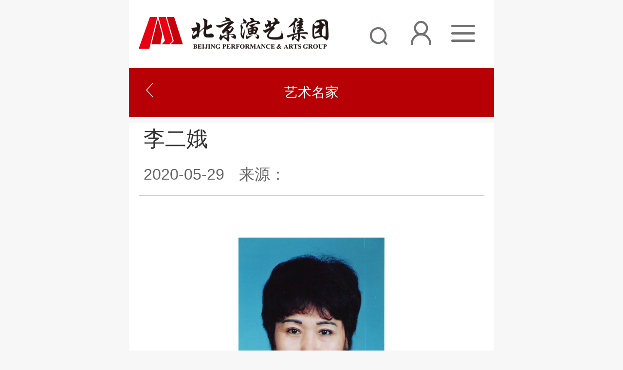

--- FILE ---
content_type: text/html
request_url: http://m.bjpag.com/gywm/gywm_cydw/cydw_bjshbbzjt/bjshbbzjt_ysmj/202005/t20200529_1211.html
body_size: 3448
content:
<!DOCTYPE html>
<html lang="en">

<head>
    <meta charset="UTF-8">
    <meta name="viewport"
        content="width=device-width, user-scalable=no,initial-scale=1.0, maximum-scale=1.0, minimum-scale=1.0">
    <meta http-equiv="X-UA-Compatible" content="ie=edge">
    <meta name="Keywords" content="">
    <meta name="description" content="李二娥,国家一级演员，攻刀马、武旦、花旦行当。第四届中国戏剧梅花奖获得者。她主演的《大刀王怀女》曾参加香港艺术节以及九七年中央电视台的新春戏曲晚会的演出，并被中央电视台纳入“中国戏曲精品库”。">
    <title>李二娥</title>
    <link rel="stylesheet" href="../../../../../images/index.css">
    <link rel="stylesheet" href="../../../../../images/normalize.css">
    <script src="../../../../../images/flexible.js"></script>
    <script src="../../../../../images/jquery.min.js"></script>
    <script src="../../../../../images/index.js"></script>
</head>
<style>
.contentbox,.contentbox div,.contentbox span,.contentbox p{font-size: 0.426667rem !important;}
.contentmain img{text-indent:1px !important;}
iframe{width:100% !important;height:360px !important;}
</style>
<body>
   <style>
.header-right .lan img{width:0.48rem;height:0.48rem;}
</style>

<div class="header">
        <h1>
            <a href="http://m.bjpag.com/"><img src="../../../../../images/logo.png" /></a>
        </h1>
        <div class="header-right">
            <span class="lan" style='padding-top:0.14rem;'><a href="http://m.bjpag.com/ycgp/"><img src="../../../../../images/scy_20201124_03.png" alt="" /></a></span>
            <span class="user"><a href="http://csr.bjpag.com"><img src="../../../../../images/user.jpg" /></a></span>
            <span class="menu" onclick="navshow()"><a href="javascript:;"><img src="../../../../../images/menu.png" /></a></span>
        </div>
        <!-- 背景 -->
        <div id="overlay" onclick="navhide()"></div>
        <!-- 导航 -->
        <div class="nav">
            <div class="collapse">
                <div class="panel">
                    <div class="panel-head" style="height:1.866667rem; text-align:right;">
                        <img src="../../../../../images/close.png" onclick="navhide()" />
                    </div>
                </div>
                <div class="panel">
                    <div class="panel-head">
                        <h5><a href="http://m.bjpag.com/">首页</a></h5>
                    </div>
                </div>
                <div class="panel">
                    <div class="panel-head">
                        <h5>演出购票<span class="icon"></span></h5>
                    </div>
                    <div class="panel-body" style="display:none">
                        <ul>
                            <li><a href="../../../../../ycgp/">演出购票</a></li>
                            <li><a href="../../../../../ycgp_ycrl/">演出日历</a></li>
                        </ul>
                    </div>
                </div>
                <div class="panel">
                    <div class="panel-head">
                        <h5>资讯动态<span class="icon"></span></h5>
                    </div>
                    <div class="panel-body">
                        <ul>

                            <li><a href="../../../../../zxdt/zxdt_zxdt/">资讯动态</a></li>

                            <li><a href="../../../../../zxdt/zxdt_mtdt/">媒体动态</a></li>
                            <li><a href="../../../../../zxdt/ysgk/">预算公开</a></li>

                        </ul>
                    </div>
                </div>
                <div class="panel">
                    <div class="panel-head">
                        <h5><a href="../../../../../jyjc/">京演剧场</a></h5>
                    </div>
                </div>
                <div class="panel">
                    <div class="panel-head">
                        <h5><a href="../../../../../yssc_m/">艺术生产</a></h5>
                    </div>
                 </div>
 
                 <div class="panel">
                    <div class="panel-head">
                        <h5><a href="../../../../../rczp/">人才招聘</a></h5>
                    </div>
                 </div>

                <div class="panel">
                    <div class="panel-head">
                        <h5>关于我们<span class="icon"></span></h5>
                    </div>
                    <div class="panel-body">
                        <ul>

                            <li><a href="../../../../gywm_jtjj/">集团简介</a></li>

                            <li><a href="../../../">成员单位</a></li>

                            <li><a href="../../../../gywm_jyfw/">京演服务</a></li>

                            <li><a href="../../../../gywm_cgss/">场馆设施</a></li>
                            <li><a href="../../../../gywm_lxwm/">联系我们</a></li>

                        </ul>
                    </div>
                </div>

                <div class="panel">
                    <div class="panel-head">
                        <h5><a href="../../../../../gsxx/">公示信息</a></h5>
                    </div>
                </div>
            </div>
        </div>
        <div class="clear"></div>
    </div>

    <div class="top" style='margin-bottom:12px;'>
        <a href="../" class="arrow"><img src="../../../../../images/prev.png" /></a>
        <div class="titile">
            <p>艺术名家</p>
        </div>
    </div>

    <div class="main">
        <div class="maincenter">
            <div class="contentbox">
                <h3>李二娥</h3>
                <div class="datefrom">
                    <p><span>2020-05-29</span><span>来源：</span></p>
                </div>
                <div class="contentmain">
                    <div class=TRS_Editor><div class="Custom_UnionStyle"><span style="font-size: 12pt">　　 </span></div>
<p align="center" class="Custom_UnionStyle"><img width="300" style="border-left-width: 0px; border-right-width: 0px; border-bottom-width: 0px; border-top-width: 0px" alt="" oldsrc="W020200614727272064921.png" src="./W020200614727272064921.png" /></p>
<div class="Custom_UnionStyle"><span style="font-size: 12pt">&nbsp;&nbsp;&nbsp;&nbsp;&nbsp;&nbsp</span>李二娥<span>,</span><span style="font-size: 12pt">国家一级演员，攻刀马、武旦、花旦行当。第四届中国戏剧梅花奖获得者。她主演的《大刀王怀女》曾参加香港艺术节以及九七年中央电视台的新春戏曲晚会的演出，并被中央电视台纳入“中国戏曲精品库”。</span></div>
<p class="Custom_UnionStyle">　　<span>2002年获“北京首届中青年德艺双馨奖”。全国先进女职工称号。全国三下乡先进个人称号。她还曾参加了第三届“中、韩、日”戏剧节的绝活演出。2007年获得“繁荣首都文艺事业做出突出贡献者”荣誉称号。</span></p>
<p class="Custom_UnionStyle">　　<span>李二娥扮相俊美，表演大方，唱腔舒展，文武兼长。她先后向著名表演艺术家李桂云、关肃霜等名家学习。几十年如一日，刻苦练功，练就一身唱、念、做、打，文武双全的硬功夫。在舞台上塑造了众多的巾帼英雄形象，演出中非常有激情，在演出《杨七娘与杨七郎》“哭灵”一场中，她以几十句唱词的成套唱腔，时而凄楚幽咽、如泣如诉，表现出不同于一般刀马旦、武旦（只能动手，不能张口）驾驭高难度演唱技巧以及以情动人的演唱能力。在演出《大刀王怀女》时，学习、继承、运用、发展了关肃霜老师“靠旗出手”的技巧绝技。在与敌交战中，身扎大靠，手擎三缨大刀显示了王怀女的英雄气概，武艺超群；在追击敌人时，运用了从两层高桌上“倒食虎”翻下的高难度技巧。</span></p>
<p class="Custom_UnionStyle">　　<span>代表剧目：《大刀王怀女》《杨七娘与杨七郎》《铁弓缘》《辛安驿》等。</span></p></div>
                </div>
                <!-- 字号 
                <p class="size">[字号：<span><a class="content_big">大</a></span><span><a 
                            class="content_middle">中</a></span><span><a class="content_small">小</a></span>]</p>
               -->
            </div>

        </div>
    </div>
    <script>
        /*细览的字号变化*/
	$(".content_big").click(function(){
		$(".contentmain p").css("font-size","16px");
		$(".contentmain").css("font-size","16px");
		$(".contentmain div").css("font-size","16px");
	})

	$(".content_small").click(function(){
		$(".contentmain p").css("font-size","14px");
		$(".contentmain").css("font-size","14px");
		$(".contentmain div").css("font-size","14px");
	})

	$(".content_middle").click(function(){
		$(".contentmain p").css("font-size","12px");
		$(".contentmain").css("font-size","12px");
		$(".contentmain div").css("font-size","12px");
	})
    </script>
    <!-- 底部 -->
    <div class="footer" style='margin-top:10px;'>
        <div class="footercenter">
            <div class="footerlink">
                <ul>
                    <li><a href="../../../../../wzdt/">网站地图</a></li>&nbsp;&nbsp;&nbsp;&nbsp;
                    <li><a href="../../../../gywm_lxwm/">联系我们</a></li>
                </ul>
            </div>
            <p>北京演艺集团有限责任公司版权所有</p>
            <p><img src="../../../../../images/gh.png" />京公网安备 11010102003278号 <a href='https://beian.miit.gov.cn' target='_blank'>京ICP备11009297号-1</a></p>
            <p>增值电信业务经营许可证：<a href='https://beian.miit.gov.cn' target='_blank'>京B2-20214883</a></p>
            <p><!--<a href='../../../../../wlwhxkz/' target='_blank'>网络文化经营许可证：京网文〔2022〕0444-022号</a>--></p>
            <p>地址：北京市东城区青龙胡同1号歌华大厦A座5层</p>
            <p>邮编：100007 电话：010-84186188 邮箱：bpa@bjpag.com</p>
        </div>
    </div>

<style>
.footerlink ul{display:block;text-align:center;padding-bottom: 0.166667rem;}
.footerlink ul li{display:inline-block;}
.footercenter p a{color: #fff;font-size: 0.32rem;}
.footer{padding:0.2rem 0;}
</style>
</body>


</html>

--- FILE ---
content_type: text/css
request_url: http://m.bjpag.com/images/index.css
body_size: 5940
content:
body {
    min-width: 320px;
    max-width: 750px;
    margin: 0 auto !important;
    font-family: Arial, Helvetica;
    color: #000;
    background: #f7f7f7;
    overflow-x: hidden;
    -webkit-tap-highlight-color: transparent;
}

ul {
    list-style: none;
    margin: 0;
    padding: 0;
}

a {
    text-decoration: none;
    color: #222;
}

div {
    box-sizing: border-box;
}

.clear {
    clear: both;
}

@media screen and (min-width: 750px) {
    html {
        font-size: 75px!important;
    }
}

.header {
    position: relative;
    height: 1.866667rem;
    background: #fff;
    padding: 0.466667rem 0.266667rem 0.533333rem 0.266667rem
}

.header h1 {
    width: 5.2rem;
    height: 0.866667rem;
    float: left;
}

.header h1 img {
    width: 5.2rem;
    height: 0.866667rem;
}

.header-right {
    float: right;
    margin-top: 0.106667rem;
    width: 3.466667rem;
    display: flex;
    text-align: center;
}

.header-right span {
    flex: 1;
}

.header-right .menu img {
    padding-top: 0.106667rem;
    width: 0.666667rem;
    height: 0.466667rem;
}

.header-right .user img {
    width: 0.56rem;
    height: 0.666667rem
}

.header-right .lan a {
    color: #717171;
    font-size: 0.56rem;
}

#overlay {
    background: #000;
    filter: alpha(opacity=50);
    opacity: 0.5;
    position: fixed;
    top: 0px;
    left: 0px;
    width: 100%;
    height: 100%;
    z-index: 9;
    display: none;
}

.nav {
    position: absolute;
    z-index: 10;
    top: 0;
    right: 0;
    /* background-color: rgba(9, 48, 126, 0.9); */
    background-color: #b21913;
    opacity: .8;
    width: 8rem;
    display: none;
}

.collapse .panel {
    margin-bottom: 0.066667rem;
}

.collapse .panel .panel-head {
    border-bottom: solid 1px #9fa8d2;
    padding: 0.266667rem 0.266667rem 0.266667rem 0.4rem;
    margin-left: 0px;
    position: relative;
}

.panel-head img {
    margin-top: 0.466667rem;
    width: 0.48rem;
    height: 0.48rem;
}

.nav h5 {
    font-weight: normal;
    font-size: 0.453333rem;
    color: #fff
}

.nav h5 a {
    color: #fff
}

.panel-head .icon {
    position: absolute;
    right: 0.4rem;
    top: 0.3rem;
}

.panel-head span.icon {
    width: 0.426667rem;
    height: 0.426667rem;
    line-height: 0.426667rem;
    background: url(menu_icon1.png) center right no-repeat;
    background-size: 0.426667rem 0.426667rem;
}

.active span.icon {
    background: url(menu_icon2.png) center right no-repeat;
    background-size: 0.426667rem 0.053333rem;
}

.collapse .panel .panel-body {
    display: none;
    border-bottom: solid 1px #9fa8d2;
    margin-left: 0px;
}

.panel-body li {
    margin-left: 0px;
    padding-left: 0.666667rem;
}

.panel-body li a, .panel-body li span {
    display: block;
    color: #fff;
    height: 1.066667rem;
    line-height: 1.066667rem;
    font-size: 0.4rem;
}

/* 搜索 */

.search {
    position: relative;
    position: relative;
    padding: 0.133333rem 0
}

.search input {
    font-size: 0.4rem;
    height: 0.853333rem;
    width: 94%;
    display: block;
    margin: 0 auto;
    border: none;
    border-radius: 8px;
    background: #e0e0e0;
    color: #979797;
    padding-left: 0.2rem;
}

.search a {
    position: absolute;
    top: 0.293333rem;
    right: 0.4rem;
    display: block;
    width: 0.96rem;
    height: 0.52rem;
    background: url(search.jpg)no-repeat right;
    background-size: 0.96rem 0.52rem;
}

.slideBox {
    width: 100%;
    position: relative;
    overflow: hidden;
    max-width: 100%;
    height: 4.773333rem;
}

.slideBox .bd {
    position: relative;
    z-index: 0;
    width: 100%;
}

.slideBox .bd li {
    position: relative;
    z-index: 0;
    width: 100%;
}

.slideBox .bd li img {
    vertical-align: top;
    width: 100%;
    height: 4.773333rem;
}

.slideBox .hd {
    position: absolute;
    height: 0.133333rem;
    line-height: 0.6rem;
    bottom: 0.266667rem;
    right: 0.266667rem;
    z-index: 1;
}

.slideBox .hd ul {
    height: 0.16rem;
}

.slideBox .hd li {
    float: left;
    width: 0.16rem;
    height: 0.16rem;
    border-radius: 50%;
    background: #a6a6a6;
    text-indent: -9999px;
    overflow: hidden;
    margin-left: 0.133333rem;
}

.slideBox .hd li.on {
    background: #e3a220;
}

.main {
    width: 100%;
    background: #fff;
}

.maincenter {
    margin: 0 0.266667rem
}

.category {
    padding-bottom: 0.4rem;
    margin-bottom: 0.533333rem;
}

.category ul {
    display: flex;
    flex-wrap: wrap;
}

.category ul li {
    flex: 20%;
    padding-top: 0.44rem;
}

.category ul li a {
    display: flex;
    flex-direction: column;
    align-items: center;
    font-size: 0.32rem
}

.category ul li a img {
    width: 1.466667rem;
    height: 1.466667rem;
}

.category ul li a span {
    width: 100%;
    font-size: 0.32rem;
    text-align: center;
    padding-top: 0.133333rem;
    color: #000
}

/* 演出购票 */

.ycgp {
    margin-bottom: 0.533333rem;
}

.ycgp h3 {
    padding: 0.4rem 0 0.466667rem 0;
    text-align: center;
    font-weight: normal;
    line-height: 0.453333rem;
}

.ycgp h3 a {
    font-size: 0.48rem;
    color: #333333
}

.ycgppic ul {
    display: flex;
    flex-wrap: wrap;
}

.ycgppic ul li {
    padding-bottom: 0.4rem;
    flex: 50%;
    text-align: center;
}

.ycgppic ul li img {
    width: 4.533333rem;
    height: 6.8rem;
    padding-bottom: 0.133333rem;
}

.ycgppic ul li p.tit {
    font-size: 0.4rem;
    color: #333333
}

.ycgppic ul li p {
    font-size: 0.346667rem;
    color: #666666;
    text-align: left;
    padding: 0 0.066667rem;
    line-height: 0.6rem
}

.xsjc {
    margin-bottom: 0.4rem;
}

.xsjc h3 {
    padding: 0.4rem 0;
    text-align: center;
}

.xsjc h3 img {
    width: 2.733333rem;
    height: 0.666667rem;
}

.jyjcpic {
    width: 100%;
    position: relative;
    padding-bottom: 0.4rem;
}

.jyjcpic img {
    width: 9.44rem;
    height: 7.226667rem;
}

.jyjcpic .descbox {
    position: absolute;
    left: 1.666667rem;
    top: 2.133333rem;
    width: 5.933333rem;
    padding: 0.266667rem 0.4rem;
    background: url(txt-bg.png) repeat;
}

.jrzb img {
    width: 1.066667rem;
    height: 0.266667rem;
}

.jrzb dl dt {
    font-size: 0.24rem;
    line-height: 0.36rem;
    color: #836740;
    overflow: hidden;
    white-space: nowrap;
    text-overflow: ellipsis;
}

.jrzb dl dt span {
    padding-right: 0.133333rem;
}

.jrzb dl dt a {
    color: #836740;
    font-size: 0.24rem;
}

.jmyg {
    padding-top: 0.4rem
}

.otherpic {
    display: flex;
    padding-bottom: 0.4rem;
}

.otherpic p {
    flex: 50%;
    text-align: center;
}

.otherpic p img {
    width: 4.533333rem;
    height: 3.96rem;
}

.ewmbox {
    padding: 0.4rem 0;
    flex-direction: column;
    align-items: center;
}

.ewmbox ul {
    display: flex;
}

.ewmbox ul li {
    flex: 1;
    text-align: center;
}

.ewmbox ul li img {
    width: 2.213333rem;
    height: 2.24rem;
}

.ewmbox ul li p {
    color: #000000;
    padding-top: 0.333333rem;
    font-size: 0.266667rem;
}

.link {
    padding: 0.4rem 0
}

.link h3 a {
    font-size: 0.32rem;
    color: #333333;
}

.link ul {
    display: flex;
    flex-wrap: wrap;
}

.link ul li {
    flex: 50%;
    padding-top: 0.2rem
}

.link ul li a {
    font-size: 0.32rem;
}

.footer {
    padding: 0.4rem 0;
    background: url(foot-bg.jpg) top center no-repeat;
}

.footercenter {
    margin: 0 0.266667rem;
}

.footerlink ul {
    display: flex;
    padding-bottom: 0.266667rem
}

.footerlink ul li {
    flex: 1;
    text-align: center;
}

.footerlink ul li a {
    font-size: 0.32rem;
    color: #fff
}

.footercenter p {
    text-align: center;
    color: #fff;
    font-size: 0.32rem;
    line-height: 0.506667rem;
}

.footercenter p img {
    width: 0.386667rem;
    height: 0.426667rem;
    vertical-align: bottom;
    padding-right: 0.266667rem;
}

/* 剧目简介 */

.top {
    height: 1.333333rem;
    width: 100%;
    background-color: #b70005;
    position: relative;
}

.top a.arrow {
    position: absolute;
    top: 0.4rem;
    left: 0.466667rem;
    width: 0.2rem;
}

.top .arrow img {
    width: 100%;
    height: 0.4rem;
    display: block;
}

.top .titile {
    color: #fff;
    text-align: center;
    line-height: 1.333333rem;
}

.top .titile p {
    font-size: 0.373333rem;
}

.good-main {
    padding-top: 0.333333rem;
    margin-bottom: 0.266667rem
}

.main-img {
    text-align: center;
}

.main-img img {
    width: 6.96rem;
    height: 10.48rem;
}

.main-theme {
    margin: 0.4rem 0.133333rem 0.266667rem 0.133333rem;
    border-bottom: 1px solid #eee;
    padding-bottom: 0.333333rem;
    overflow: hidden;
}

.main-theme p {
    font-size: 0.373333rem;
    padding-bottom: 0.333333rem;
    line-height: 0.4rem;
    color: #4d4d4d;
}

.main-theme a {
    float: right;
    padding-right: 0.266667rem
}

.main-theme img {
    width: 1.933333rem;
    height: 0.733333rem;
}

.main-desc {
    margin: 0 0.133333rem 0 0.133333rem;
    padding-bottom: 0.2rem;
    overflow: hidden;
}

.main-desc li {
    font-size: 0.32rem;
    color: #4d4d4d;
    line-height: 0.666667rem;
}

.main-desc li span {
    font-size: 0.32rem;
    color: #4d4d4d;
    padding-right: 0.133333rem;
}

.good-information .hd {
    width: 100%;
    height: 0.866667rem;
    border-bottom: 1px solid #ccc;
}

.good-information .bd {
    margin: 0 0.266667rem
}

.good_titleul {
    display: flex;
}

.good_titleul li {
    flex: 1;
    text-align: center;
    line-height: 0.866667rem;
}

.good_titleul li a {
    font-size: 0.32rem;
    color: #333
}

.good_titleul li.on a {
    color: #b9131a;
    font-weight: 700;
}

.good_desc {
    padding-top: 0.266667rem
}

.good_desc p {
    font-size: 0.32rem;
    color: #333333;
    line-height: 0.6rem;
    padding-bottom: 0.4rem;
    text-align: justify;
}

.good_desc ul {
    display: flex;
    flex-wrap: wrap;
}

.good_desc ul li {
    flex: 50%;
    text-align: center;
    padding-bottom: 0.4rem;
}

.good_desc ul li img {
    width: 4.533333rem;
    height: 6.8rem;
}

/* 关于我们 */

.gywmbox {
    padding-bottom: 0.4rem;
    background-color: #fff;
}

.gywmtitle {
    background: #fff;
    margin-top: 0.266667rem;
    border-bottom: 1px solid #ccc;
}

.gywmtitle ul {
    display: flex;
}

.gywmtitle ul li {
    flex: 1;
    text-align: center;
    line-height: 0.933333rem;
}

.gywmtitle ul li a {
    font-size: 0.373333rem;
    color: #333333
}

.gywmtitle ul li.on a {
    padding-bottom: 0.133333rem;
    margin-bottom: 0.133333rem;
    font-weight: 700;
    color: #b9131a;
    border-bottom: 3px solid #b9131a;
}

.ycinfo {
    padding: 0.333333rem 0.266667rem 0.2rem 0.266667rem;
    background: #fff;
}

#ycont {
    overflow: hidden;
}

#ycont p {
    color: #333333;
    font-size: 0.346667rem;
    line-height: 0.56rem;
}

.jtdown {
    background-image: url(down.png);
    background-repeat: no-repeat;
    background-position: center center;
    height: 0.213333rem;
    background-size: auto 0.213333rem;
    padding: 0.4rem 0
}

.openjt {
    -moz-transform: rotate(180deg);
    -webkit-transform: rotate(180deg);
    transform: rotate(180deg);
}

.jtldbox {
    margin-top: 0.266667rem;
    padding-bottom: 0.266667rem;
    background: url(jtjj-bg.png) top center no-repeat;
    background-size: 10rem 6.133333rem;
}

.jtld {
    margin: 0 0.266667rem
}

.jtld h3 {
    text-align: center;
    padding: 0.4rem 0
}

.jtld h3 img {
    width: 1.906667rem;
    height: 0.466667rem;
}

.jtldlist {
    background: url(ldbg.png) left center repeat;
    padding: 0.4rem
}

.jtldlist p {
    font-size: 0.346667rem;
    color: #fff;
    line-height: 0.666667rem;
}

.zzjg {
    padding: 0 0.266667rem;
    background: #fff;
}

.zzjg h3 {
    padding: 0.266667rem 0;
    text-align: center;
    font-size: 0.48rem;
    color: #333;
    font-weight: normal;
}

.zzgjbox {
    display: flex;
    padding-bottom: 0.266667rem;
}

.zzgjbox p {
    height: 4.666667rem;
    padding-top: 0.266667rem;
    flex: 1;
    word-wrap: break-word;
    word-break: nomal;
    border-radius: 4px;
    background: #ededed;
    margin-right: 0.066667rem;
    text-align: center;
    font-size: 0.346667rem;
    color: #333;
}

/* 成员单位 */

.cydw {
    padding: 0.266667rem 0.266667rem 0 0.266667rem;;

    background: #fff;
}

.cydw ul {
    display: flex;
    flex-wrap: wrap;
}

.cydw ul li {
    width: 33%;
    text-align: center;
    max-height: 1.6rem;
    padding: 0.266667rem 0
}

.cydw ul li img {
    width: 2.4rem;
    height: 1.173333rem;
    max-width: 2.733333rem;
    max-height: 1.6rem
}

/* 京演服务 */

.jyfw {
    margin: 0 0.266667rem;
}

.titjyfw {
    margin: 0.4rem 0;
    text-align: center
}

.titjyfw span {
    display: inline-block;
    width: 2.133333rem;
    height: 0.8rem;
    font-size: 0.373333rem;
    color: #333333;
    margin-right: 0.4rem;
    line-height: 0.8rem;
    text-align: center;
}

.titjyfw span.ontle {
    color: #b21913;
    background: #f7f7f7;
    border-radius: 4px;
}

.jyfwbox .xyl {
    float: left;
    width: 100%;
    height: 5.2rem;
    background: url(xylbj.jpg) top center no-repeat;
    margin-bottom: 0.266667rem;
}

.jyfwbox .xyl h2 {
    display: block;
    padding: 0 0.4rem;
    margin: 0 auto;
    color: #fff;
    font-size: 0.373333rem;
    font-weight: bold;
    margin: 0.4rem 0;
}

.jyfwbox .xyl p {
    padding: 0 0.4rem;
    padding-bottom: 0.266667rem;
    margin: 0 auto;
    color: #fff;
    font-size: 0.32rem;
    line-height: 0.6rem;
    text-align: justify;
}

.jyfwbox .xyl p a.moreother {
    font-size: 0.32rem;
    color: #ff8e8a;
    padding-left: 0.133333rem
}

.jyfwbox .dypw {
    background: url(dypw.jpg) top center no-repeat;
}

.jyfwbox .ctyp {
    background: url(ypbg.jpg) top center no-repeat;
}

.jyfwbox .ctyp ul li {
    padding: 0 0.4rem;
    line-height: 0.64rem;
    color: #fff;
}

.jyfwbox .ctyp ul li a {
    color: #fff;
    font-size: 0.32rem;
}

/* 场馆设施 */

.cgss {
    margin: 0.4rem 0.266667rem 0 0.266667rem
}

.cgss li {
    width: 100%;
    height: 6.373333rem;
    margin-bottom: 0.266667rem;
    position: relative;
}

.cgss li img {
    width: 100%;
    height: 6.373333rem;
}

.cgss li p {
    color: #fff;
    font-size: 0.32rem;
    position: absolute;
    bottom: 0.266667rem;
    left: 0.266667rem
}

.search-rl {
    margin: 0 0.266667rem;
    padding-top: 0.133333rem;
    padding-bottom: 0.266667rem;
    font-size: 0.346667rem;
}

.search input.Wdate {
    width: 3.27333rem;
    height: 0.8rem;
    padding-left: 0;
    background: url(rl.jpg) 2.8rem center no-repeat #e0e0e0;
    padding-left: 0.266667rem;
    background-size: 0.466667rem 0.466667rem;
    line-height: 0.8rem;
    display: inline-block;
    font-size: 0.346667rem;
    color: #333333
}

.search input.button {
    display: inline-block;
    padding-left: 0;
    width: 1.506667rem;
    height: 0.8rem;
    background: #b60005;
    color: #fff;
    font-size: 0.346667rem;
}

.selectbox {
    background: #fff;
    display: flex;
    height: 1.066667rem;
    line-height: 1.066667rem;
    margin-bottom: 0.133333rem;
}

.search-condition-box {
    position: relative;
    flex: 50%;
    text-align: center;
    border-right: 1px solid #ccc;
}

.search-condition-box span {
    font-size: 0.346667rem;
    padding-right: 0.4rem;
    color: #4a4a4a;
    background: url(down_03.png) right center no-repeat;
    background-size: 0.266667rem 0.133333rem;
}

.jsearch-condition-box-date ul {
    display: none;
    width: 100%;
    position: absolute;
    top: 1.066667rem;
    left: 0;
    display: none;
    border-top: 1px solid #ccc;
    ;
    background: #fff;
    text-align: center;
}

.jsearch-condition-box-date ul li {
    border-bottom: 1px solid #ccc;
    ;
    font-size: 0.32rem;
    cursor: pointer;
    line-height: 0.666667rem;
}

.searchlist li {
    background: #Fff;
    padding: 0.333333rem 0.266667rem;
    margin-bottom: 0.266667rem;
    border-top: 2px solid #e3e3e3;
    border-bottom: 2px solid #e3e3e3
}

.searchlist li img {
    float: left;
    padding-left: 0.093333rem;
    padding-right: 0.333333rem;
    width: 2.573333rem;
    height: 3.866667rem
}

.searchlist li .desc {
    float: right;
    width: 6.4rem
}

.searchlist li p {
    font-size: 0.373333rem;
    color: #4d4d4d;
    line-height: 0.533333rem;
}

.searchlist li span {
    display: block;
    padding: 0.266667rem 0;
    font-size: 0.32rem;
    color: #4d4d4d
}

.more {
    width: 4.2rem;
    height: 0.8rem;
    margin: 0.533333rem auto;
    line-height: 0.8rem;
    background: #f8f8f8;
    border: 1px solid #e5dfdd;
    border-radius: 0.4rem;
}

.more a {
    display: block;
    width: 100%;
    height: 100%;
    text-align: center;
    font-size: 0.4rem;
    color: #727272
}

.ycrl {
    margin-bottom: 0.266667rem !important
}

/* 联系我们 */

.lxwm-content {
    margin: 0.533333rem 0.266667rem 0 0.266667rem
}

.lxwm-content p {
    padding-bottom: 0.533333rem;
    font-size: 0.373333rem;
    color: #333333;
}

.lxwm-content input {
    text-indent: 3%;
    border: 1px solid #d2d2d2;
    margin-bottom: 3vw;
    font-size: 0.32rem;
    color: #999999;
    width: 100%;
    height: 0.906667rem;
}

.lxwm-content textarea {
    padding-top: 2vw;
    text-indent: 3%;
    border: 1px solid #d2d2d2;
    font-size: 4vw;
    width: 100%;
    min-height: 3.533333rem;
    margin-bottom: 3vw;
    font-size: 0.373333rem;
}

.lxwm-content button {
    width: 100%;
    height: 0.933333rem;
    background-color: #b70005;
    border: none;
    color: #fff;
    font-size: 0.373333rem;
}

.lxwm-content .ewmbox {
    padding-top: 0.533333rem
}

.lxwm-content .ewmbox li img {
    width: 1.866667rem;
    height: 1.866667rem;
}

.lxwm-content .ewmbox li p {
    padding-bottom: 0;
}

/* 当前位置 */

.CurrentLocation {
    margin-top: 0.266667rem;
    background: #fff;
    padding: 0.4rem 0.266667rem;
    clear: both;
    font-size: 0.346667rem;
}

.CurrentLocation p a {
    color: #999;
    margin: 0 0.133333rem;
}

/* x细览 */

.contentbox h3 {
    padding: 0 0.133333rem;
    font-size: 0.586667rem;
    color: #333333;
    font-weight: normal;
    line-height: 0.866667rem;
}

.contentbox .datefrom {
    padding: 0.266667rem 0.133333rem;
    border-bottom: 1px solid #ccc;
    margin-bottom: 0.266667rem
}

.contentbox .datefrom span {
    font-size: 0.346667rem;
    color: #666666;
    padding-right: 0.4rem;
}

.contentmain {
    width: 100%;
    margin: 0 auto;
    line-height: 0.88rem;
    font-size: 0.426667rem;
    clear: both;
    padding-bottom: 20px;
    color: #333333;
}

.contentmain p {
    font-size: 0.426667rem;
}

.contentmain img {
    max-width: 100%;
    height: auto;
}

.contentbox .size {
    padding: 0.266667rem 0 0.533333rem 0;
    font-size: 0.346667rem;
    color: #333333
}

.contentbox .size span {
    padding: 0 0.266667rem
}

.contentbox .size span a {
    font-size: 0.346667rem;
    cursor: pointer;
}

/* 经典作品 */

.jdzpbox {
    margin-top: 0.266667rem
}

.jsjsbox {
    background: url(jqjs.jpg) top center no-repeat;
    background-size: 10rem 9.2rem;
}

.jdjscenter {
    margin: 0 0.266667rem
}

.jdjscenter h2 {
    padding: 0.4rem 0;
    text-align: center;
    font-size: 0.48rem;
    color: #fff
}

.jdjscon {
    padding-bottom: 0.4rem;
}

.jdjscon img {
    max-width: 100%;
    height: auto;
    padding-bottom: 0.266667rem;
}

.jdjscon p {
    line-height: 0.6rem;
    font-size: 0.346667rem;
    color: #333
}

.jzbox {
    margin-top: 0.266667rem
}

.jzbox {
    background: url(jzbj.jpg) top left no-repeat;
    background-size: 10rem 11.906667rem;
}

.jzcenter {
    margin: 0 0.266667rem
}

.jzcenter h3 {
    padding: 0.266667rem 0;
    font-weight: normal;
    text-align: center;
    font-size: 0.48rem;
    color: #fff
}

.jzlist ul {
    display: flex;
    flex-wrap: wrap;
    padding-bottom: 0.266667rem;
}

.jzlist ul li {
    flex: 50%;
    text-align: center;
    padding-bottom: 0.266667rem
}

.jzlist ul li img {
    width: 4.533333rem;
    height: 3.066667rem;
}

/* 资讯动态 */

.w {
    margin-top: 0.266667rem;
}

.zxdtbox .hd {
    height: 0.853333rem;
    line-height: 0.853333rem;
    border-bottom: 1px solid #ccc;
    background: #fff;
}

.zxdtbox .hd ul {
    display: flex;
}

.zxdtbox .hd ul li {
    flex: 50%;
    text-align: center;
}

.zxdtbox .hd ul li a {
    padding-bottom: 0.066667rem;
    font-size: 0.346667rem;
    color: #333333
}

.zxdtbox .hd ul li.on a {
    border-bottom: 3px solid #b9131a;
    color: #b9131a;
    font-weight: 700;
}

.zxdtbox .bd .news {
    background: #fff;
}

.zxdtbox .bd li {
    padding: 0.266667rem;
    border-bottom: 1px solid #ccc;
}

.zxdtbox .bd .news li a {
    display: block;
    padding-bottom: 0.533333rem;
    font-size: 0.373333rem
}

.zxdtbox .bd li span {
    font-size: 0.32rem;
    color: #666;
}

.zxdtbox .bd .news li span.time {
    float: right;
    text-align: right;
}

.yy_listlbrgtcon ul {
    background: #fff;
}

.yy_listlbrgtcon li img {
    width: 2.8rem;
    height: 1.866667rem;
    float: left;
}

.yy_listlbrgtcon li .desc {
    width: 6.333333rem;
    float: right;
}

.yy_listlbrgtcon li .desc p {
    padding-bottom: 0.4rem
}

.yy_listlbrgtcon li .desc a {
    font-size: 0.373333rem;
}

.yy_listlbrgtcon li .desc span {
    color: #666666;
    font-size: 0.32rem;
}

/* 京演剧场 */

.toppic img {
    width: 100%;
    height: 3.2rem;
}

.jcname {
    padding: 0.4rem 0
}

.jcname ul {
    display: flex;
    flex-wrap: wrap;
}

.jcname ul li {
    flex: 20%;
    padding: 0.133333rem 0;
    text-align: center;
}

.jcname ul li img {
    width: 1.466667rem;
    height: 1.466667rem;
}

.jcname ul li p {
    padding-top: 0.133333rem;
    font-size: 0.32rem;
    color: #333333
}

.zbtdbox {
    background-color: #f7f7f7;
}

.zbtdbox h3 {
    padding: 0.4rem 0;
    text-align: center;
}

.zbtdbox h3 img {
    width: 1.933333rem;
    height: 0.506667rem;
}

.zbtd {
    margin: 0 0.266667rem
}

.zbtd ul {
    display: flex;
}

.zbtd ul li {
    padding-bottom: 0.266667rem;
    flex: 1;
    text-align: center;
}

.zbtd ul li p {
    color: #666666;
    font-size: 0.32rem;
    padding: 0.266667rem 0
}

.zbtd ul li img {
    width: 1.2rem;
    height: 1.2rem;
}

h3.common {
    padding: 0.266667rem 0;
    text-align: center;
    font-size: 0.48rem;
    color: #333;
    font-weight: normal;
}

.mghx {
    background: #fff;
    margin-top: 0.266667rem
}

.mhhx ul {
    display: flex;
    flex-wrap: wrap;
    padding-bottom: 0.266667rem;
}

.mhhx ul li {
    flex: 50%;
    text-align: center;
}

.mhhx ul li img {
    width: 4.533333rem;
    height: 3.026667rem;
}

.mhhx ul li p {
    font-size: 0.32rem;
    color: #333333;
    padding: 0.133333rem 0 0.266667rem 0
}

.jchflist {
    padding-bottom: 0.6rem
}

.swiper-container {
    width: 100%;
    /* margin: 0.466667rem 0px 0px 0px; */
}

.swiper-container {
    position: relative;
    overflow: hidden;
    z-index: 1;
}

.swiper-wrapper {
    position: relative;
    width: 100%;
    height: 100%;
    z-index: 1;
    display: -webkit-box;
    display: -moz-box;
    display: -ms-flexbox;
    display: -webkit-flex;
    display: flex;
    -webkit-transition-property: -webkit-transform;
    -moz-transition-property: -moz-transform;
    -o-transition-property: -o-transform;
    -ms-transition-property: -ms-transform;
    transition-property: transform;
    -webkit-box-sizing: content-box;
    -moz-box-sizing: content-box;
    box-sizing: content-box;
}

.swiper-slide {
    -webkit-flex-shrink: 0;
    -ms-flex: 0 0 auto;
    flex-shrink: 0;
    height: 100%;
    position: relative;
    -webkit-transition: transform 1.0s;
    -moz-transition: transform 1.0s;
    -ms-transition: transform 1.0s;
    -o-transition: transform 1.0s;
    -webkit-transform: scale(0.85);
    /* margin: 1px; */
    transform: scale(0.85);
    margin-top: 0.266667rem;
    margin-bottom: 0.266667rem;
}

.swiper-slide-active, .swiper-slide-duplicate-active {
    -webkit-transform: scale(1.15);
    transform: scale(1.15);
    z-index: 5;
}

.layer-mask {
    width: 100%;
    height: 100%;
    opacity: 0.7;
    transition: all 0.5s;
    background-color: #3e3e3e;
    position: absolute;
    left: 0;
    top: 0;
    right: 0;
}

.swiper-slide-active .layer-mask {
    display: none;
}

.swiper-slide a {
    background: #fff;
    display: block;
    border-radius: 2px;
}

.swiper-slide img {
    width: 100%;
    border-radius: 5px;
    display: block;
    border: none;
}

.swiper-slide {
    position: relative;
}

.swiper-slide a span {
    display: none;
    width: 95%;
    padding-left: 0.266667rem;
    height: 0.6rem;
    line-height: 0.6rem;
    background: url("bgtext.png");
    position: absolute;
    bottom: 0;
    left: 0px;
    text-align: left;
    color: #fff;
    font-size: 0.32rem;
}

.swiper-slide-active a span {
    display: block;
}

/* 成员单位 */

.cydwname {
    position: relative;
    margin-top: 0.266667rem;
    background: #fff;
}

.cydwdesc {
    padding: 0 0.266667rem;
    overflow: hidden;
}

.cydwdesc h3 {
    font-size: 0.48rem;
    padding: 0.4rem 0;
    color: #333333;
    text-align: center;
}

.cydwdesc p {
    font-size: 0.346667rem;
    color: #333333;
    line-height: 0.533333rem;
    text-indent: 2em;
    text-align: justify;
}

.cydwdesc p img {
    width: 3rem;
    max-width: 100% !important;
    display: block;
    margin: 0 auto;
    padding-bottom: 0.4rem;
}

.tyxw {
    /* min-height: 80rem; */
    margin-top: 0.266667rem;
    background: #fff;
}

h3.commontit {
    text-align: center;
    padding: 0.4rem 0;
    font-size: 0.48rem;
    color: #333333;
    font-weight: normal;
}

.tyxw .bd li {
    position: relative;
}

.tyxw .bd li p {
    width: 100%;
    position: absolute;
    bottom: 0px;
    left: 0;
    background: url(bgtext.png) repeat;
    height: 0.933333rem;
    line-height: 0.933333rem;
    padding-left: 0.266667rem;
    color: #fff;
    font-size: 0.346667rem;
}

.tyxw .slideBox {
    height: 6.666667rem;
}

.tyxw .slideBox li img {
    width: 100%;
    height: 6.666667rem;
}

.tyxw .slideBox .hd {
    bottom: 0.333333rem
}

.newslist {
    padding: 0 0.266667rem
}

.cf {
    padding-top: 0.266667rem
}

.cf:after {
    display: block;
    clear: both;
    content: "";
    visibility: hidden;
    height: 0;
}

.cf li {
    line-height: 0.866667rem;
}

.cf li a {
    width: 85%;
    float: left;
    font-size: 0.346667rem;
    color: #333333
}

.cf li span {
    float: right;
    font-size: 0.346667rem;
    color: #999999
}

.first_none, .second_none {
    display: none;
}

a.la img {
    width: 0.36rem;
    height: 0.213333rem;
    display: block;
    margin: 0 auto;
    padding: 0.2rem 0 0.533333rem 0;
}

.jdzp {
    margin-top: 0.266667rem;
    background: #fff;
}

.jdzp .ycgppic {
    padding: 0 0.266667rem
}

.ysmj {
    margin-top: 0.266667rem;
    background: #fff;
}

.ysmjpic {
    padding: 0 0.266667rem
}

.ysmjpic ul {
    display: flex;
    flex-wrap: wrap;
}

.ysmjpic ul li {
    flex: 50%;
    height: 4.533333rem;
    overflow: hidden;
    text-align: center;
    position: relative;
    margin-bottom: 0.266667rem;
}

.ysmjpic ul li span {
    position: absolute;
    right: 0.226667rem;
    bottom: 0.2rem;
    width: 1.466667rem;
    height: 0.933333rem;
    background-color: #9c8566;
    line-height: 0.933333rem;
    text-align: center;
    font-size: 0.346667rem;
    color: #fff
}

.ysmjpic ul li img {
    width: 4.533333remF;
    height: 4.533333rem;
}

/* 艺术生产 */

.jdjm {
    padding: 0 0.266667rem
}

.hjjm-wrap {
    margin-top: 0.266667rem;
    background: #fff;
    padding: 0 0.266667rem
}

.jdjm-wrap {
    margin-top: 0.266667rem;
    background: #fff;
}

.hjjm .list {
    padding: 0.4rem 0
}

.hjjm .list li {
    background: url(icon.png) left center no-repeat;
    padding-left: 0.666667rem;
    background-size: 0.4rem 0.373333rem;
    line-height: 0.666667rem;
}

.hjjm .list li a {
    font-size: 0.346667rem;
    color: #060001
}

.hjjm .swiper-button-prev {
    position: absolute;
    top: 50%;
    width: 0.266667rem;
    height: 0.4rem;
    left: 20px;
    background: url("left2.png") left center no-repeat;
    cursor: pointer;
}

.hjjm .swiper-button-next {
    position: absolute;
    top: 50%;
    width: 0.266667rem;
    height: 0.4rem;
    left: 9.066667rem;
    background: url("next.png") right center no-repeat;
    cursor: pointer;
}

.hjjm .button {
    position: absolute;
    top: 50%;
    z-index: 2;
}

--- FILE ---
content_type: application/javascript
request_url: http://m.bjpag.com/images/index.js
body_size: 482
content:

 function navshow() {
    $(".nav").show(500);
    $("#overlay").show();
}
function navhide() {
    $(".nav").hide(500);
    $("#overlay").hide();
}
$(function () {
    $(".panel-head").click(function () {
        $(".panel-head").removeClass("active");
        $(".panel-body").slideUp();
        if ($(this).next(".panel-body").is(":hidden")) {
            $(this).addClass("active");
            $(this).next(".panel-body").slideDown();
        }
    });
});
